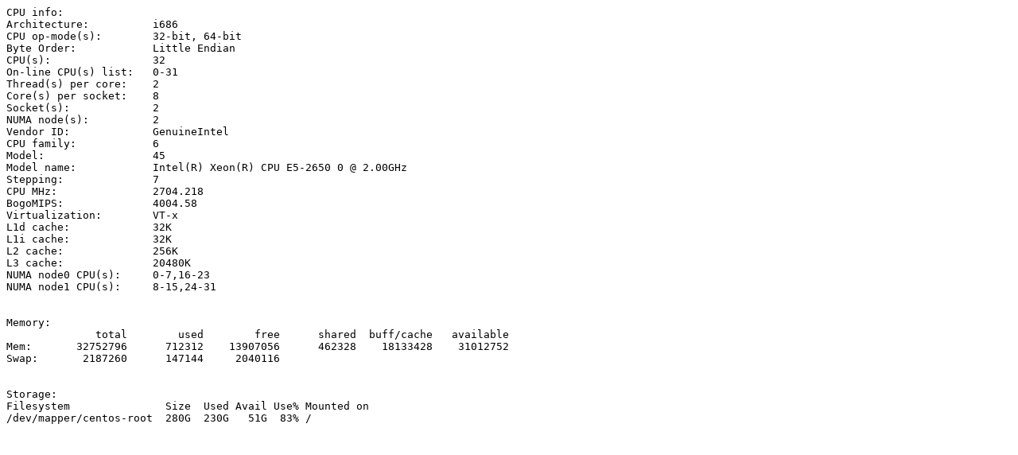

--- FILE ---
content_type: text/plain; charset=UTF-8
request_url: https://buildlogs.centos.org/c7.1708.00/jss/20170807003023/4.4.0-7.el7.i386/hw_info.log
body_size: 1045
content:
CPU info:
Architecture:          i686
CPU op-mode(s):        32-bit, 64-bit
Byte Order:            Little Endian
CPU(s):                32
On-line CPU(s) list:   0-31
Thread(s) per core:    2
Core(s) per socket:    8
Socket(s):             2
NUMA node(s):          2
Vendor ID:             GenuineIntel
CPU family:            6
Model:                 45
Model name:            Intel(R) Xeon(R) CPU E5-2650 0 @ 2.00GHz
Stepping:              7
CPU MHz:               2704.218
BogoMIPS:              4004.58
Virtualization:        VT-x
L1d cache:             32K
L1i cache:             32K
L2 cache:              256K
L3 cache:              20480K
NUMA node0 CPU(s):     0-7,16-23
NUMA node1 CPU(s):     8-15,24-31


Memory:
              total        used        free      shared  buff/cache   available
Mem:       32752796      712312    13907056      462328    18133428    31012752
Swap:       2187260      147144     2040116


Storage:
Filesystem               Size  Used Avail Use% Mounted on
/dev/mapper/centos-root  280G  230G   51G  83% /
